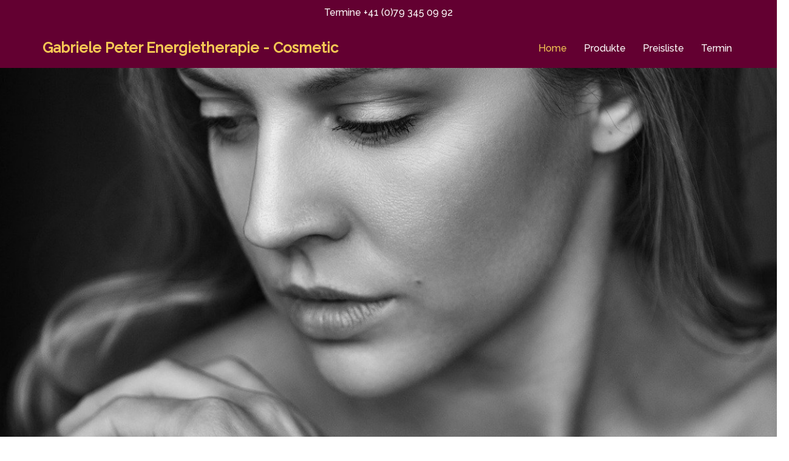

--- FILE ---
content_type: text/css; charset=utf-8
request_url: https://gabrielepeter.ch/wp-content/uploads/elementor/css/post-131.css?ver=1735227005
body_size: 2140
content:
.elementor-131 .elementor-element.elementor-element-c9012ca > .elementor-container > .elementor-column > .elementor-widget-wrap{align-content:center;align-items:center;}.elementor-131 .elementor-element.elementor-element-162589e > .elementor-widget-wrap > .elementor-widget:not(.elementor-widget__width-auto):not(.elementor-widget__width-initial):not(:last-child):not(.elementor-absolute){margin-bottom:0px;}.elementor-131 .elementor-element.elementor-element-2c237fe .elementor-repeater-item-797504a .swiper-slide-bg{background-color:#FFFFFF;background-image:url(https://gabrielepeter.ch/wp-content/uploads/2020/11/pretty-woman-2165718_1920C_PanaKutlumpasis_Pixabay.jpg);background-size:cover;}.elementor-131 .elementor-element.elementor-element-2c237fe .elementor-repeater-item-797504a .swiper-slide-contents{margin-left:auto;text-shadow:0px 0px 10px rgba(0,0,0,0.3);}.elementor-131 .elementor-element.elementor-element-2c237fe .elementor-repeater-item-797504a .swiper-slide-inner{align-items:flex-end;}.elementor-131 .elementor-element.elementor-element-2c237fe .elementor-repeater-item-fd16358 .swiper-slide-bg{background-color:#FFFFFF;background-image:url(https://gabrielepeter.ch/wp-content/uploads/2020/11/beautiful-1869801_1920_Pexels_Pixabay.jpg);background-size:cover;}.elementor-131 .elementor-element.elementor-element-2c237fe .elementor-repeater-item-fd16358 .swiper-slide-inner{align-items:flex-start;}.elementor-131 .elementor-element.elementor-element-2c237fe .elementor-repeater-item-8d56fcb .swiper-slide-bg{background-color:#FFFFFF;background-image:url(https://gabrielepeter.ch/wp-content/uploads/2020/11/man-2933991_1920B.jpg);background-size:cover;}.elementor-131 .elementor-element.elementor-element-2c237fe .elementor-repeater-item-8d56fcb .swiper-slide-contents{margin:0 auto;}.elementor-131 .elementor-element.elementor-element-2c237fe .elementor-repeater-item-8d56fcb .swiper-slide-inner{align-items:center;}.elementor-131 .elementor-element.elementor-element-2c237fe .elementor-repeater-item-e308a32 .swiper-slide-bg{background-color:#FFFFFF;background-image:url(https://gabrielepeter.ch/wp-content/uploads/2020/11/eye-4702141_1920_B-1.jpg);background-size:cover;}.elementor-131 .elementor-element.elementor-element-2c237fe .elementor-repeater-item-e308a32 .swiper-slide-contents{margin-right:auto;}.elementor-131 .elementor-element.elementor-element-2c237fe .elementor-repeater-item-e308a32 .swiper-slide-inner{align-items:center;text-align:center;}.elementor-131 .elementor-element.elementor-element-2c237fe .swiper-slide{transition-duration:calc(5000ms*1.2);height:914px;}.elementor-131 .elementor-element.elementor-element-2c237fe > .elementor-widget-container{margin:0px 0px 0px 0px;}.elementor-131 .elementor-element.elementor-element-2c237fe .swiper-slide-contents{max-width:58%;text-shadow:12px 9px 5px #000000;}.elementor-131 .elementor-element.elementor-element-2c237fe .swiper-slide-inner{padding:-5px 0px 0px 0px;text-align:left;}.elementor-131 .elementor-element.elementor-element-2c237fe .swiper-slide-inner .elementor-slide-heading:not(:last-child){margin-bottom:0px;}.elementor-131 .elementor-element.elementor-element-2c237fe .swiper-slide-inner .elementor-slide-description:not(:last-child){margin-bottom:0px;}.elementor-131 .elementor-element.elementor-element-2c237fe .elementor-slide-button{color:#020101;border-color:#020101;}.elementor-131 .elementor-element.elementor-element-2c237fe .swiper-pagination-bullet{height:7px;width:7px;}.elementor-131 .elementor-element.elementor-element-2c237fe .swiper-horizontal .swiper-pagination-progressbar{height:7px;}.elementor-131 .elementor-element.elementor-element-2c237fe .swiper-pagination-fraction{font-size:7px;}.elementor-131 .elementor-element.elementor-element-2c237fe .swiper-pagination-bullet-active{background-color:#FFFFFF;}.elementor-131 .elementor-element.elementor-element-6c86343 > .elementor-container > .elementor-column > .elementor-widget-wrap{align-content:center;align-items:center;}.elementor-131 .elementor-element.elementor-element-6c86343{transition:background 0.3s, border 0.3s, border-radius 0.3s, box-shadow 0.3s;}.elementor-131 .elementor-element.elementor-element-6c86343 > .elementor-background-overlay{transition:background 0.3s, border-radius 0.3s, opacity 0.3s;}.elementor-131 .elementor-element.elementor-element-c732c96 > .elementor-element-populated{padding:80px 20px 80px 20px;}.elementor-131 .elementor-element.elementor-element-48a5438 > .elementor-element-populated{padding:20px 20px 20px 20px;}.elementor-131 .elementor-element.elementor-element-8eb5587{text-align:center;}.elementor-131 .elementor-element.elementor-element-28f154c > .elementor-container{min-height:340px;}.elementor-131 .elementor-element.elementor-element-28f154c{z-index:99;}.elementor-131 .elementor-element.elementor-element-05f743d:not(.elementor-motion-effects-element-type-background) > .elementor-widget-wrap, .elementor-131 .elementor-element.elementor-element-05f743d > .elementor-widget-wrap > .elementor-motion-effects-container > .elementor-motion-effects-layer{background-color:#fbf7eb;}.elementor-131 .elementor-element.elementor-element-05f743d:hover > .elementor-element-populated{background-color:#ffffff;border-style:solid;border-width:3px 3px 3px 3px;border-color:#8b1e3f;}.elementor-bc-flex-widget .elementor-131 .elementor-element.elementor-element-05f743d.elementor-column .elementor-widget-wrap{align-items:center;}.elementor-131 .elementor-element.elementor-element-05f743d.elementor-column.elementor-element[data-element_type="column"] > .elementor-widget-wrap.elementor-element-populated{align-content:center;align-items:center;}.elementor-131 .elementor-element.elementor-element-05f743d > .elementor-element-populated{border-style:solid;border-width:3px 3px 3px 3px;border-color:#fbf7eb;transition:background 0.3s, border 0.3s, border-radius 0.3s, box-shadow 0.3s;margin:20px 20px 20px 20px;--e-column-margin-right:20px;--e-column-margin-left:20px;padding:20px 20px 20px 20px;}.elementor-131 .elementor-element.elementor-element-05f743d > .elementor-element-populated > .elementor-background-overlay{transition:background 0.3s, border-radius 0.3s, opacity 0.3s;}.elementor-131 .elementor-element.elementor-element-fbb3ea5{text-align:center;}.elementor-131 .elementor-element.elementor-element-fbb3ea5 .elementor-heading-title{color:#b0976d;}.elementor-131 .elementor-element.elementor-element-e778bda{text-align:center;}.elementor-131 .elementor-element.elementor-element-e778bda .elementor-heading-title{color:#8b1e3f;}.elementor-131 .elementor-element.elementor-element-0e3c5c1:not(.elementor-motion-effects-element-type-background) > .elementor-widget-wrap, .elementor-131 .elementor-element.elementor-element-0e3c5c1 > .elementor-widget-wrap > .elementor-motion-effects-container > .elementor-motion-effects-layer{background-color:#fbf7eb;}.elementor-131 .elementor-element.elementor-element-0e3c5c1:hover > .elementor-element-populated{background-color:#ffffff;border-style:solid;border-width:3px 3px 3px 3px;border-color:#8b1e3f;}.elementor-bc-flex-widget .elementor-131 .elementor-element.elementor-element-0e3c5c1.elementor-column .elementor-widget-wrap{align-items:center;}.elementor-131 .elementor-element.elementor-element-0e3c5c1.elementor-column.elementor-element[data-element_type="column"] > .elementor-widget-wrap.elementor-element-populated{align-content:center;align-items:center;}.elementor-131 .elementor-element.elementor-element-0e3c5c1 > .elementor-element-populated{border-style:solid;border-width:3px 3px 3px 3px;border-color:#fbf7eb;transition:background 0.3s, border 0.3s, border-radius 0.3s, box-shadow 0.3s;margin:20px 20px 20px 20px;--e-column-margin-right:20px;--e-column-margin-left:20px;padding:20px 20px 20px 20px;}.elementor-131 .elementor-element.elementor-element-0e3c5c1 > .elementor-element-populated > .elementor-background-overlay{transition:background 0.3s, border-radius 0.3s, opacity 0.3s;}.elementor-131 .elementor-element.elementor-element-44424b5{text-align:center;}.elementor-131 .elementor-element.elementor-element-44424b5 .elementor-heading-title{color:#b0976d;}.elementor-131 .elementor-element.elementor-element-f062a37{text-align:center;}.elementor-131 .elementor-element.elementor-element-f062a37 .elementor-heading-title{color:#8b1e3f;}.elementor-131 .elementor-element.elementor-element-1715255:not(.elementor-motion-effects-element-type-background) > .elementor-widget-wrap, .elementor-131 .elementor-element.elementor-element-1715255 > .elementor-widget-wrap > .elementor-motion-effects-container > .elementor-motion-effects-layer{background-color:#fbf7eb;}.elementor-131 .elementor-element.elementor-element-1715255:hover > .elementor-element-populated{background-color:#ffffff;border-style:solid;border-width:3px 3px 3px 3px;border-color:#8b1e3f;}.elementor-bc-flex-widget .elementor-131 .elementor-element.elementor-element-1715255.elementor-column .elementor-widget-wrap{align-items:center;}.elementor-131 .elementor-element.elementor-element-1715255.elementor-column.elementor-element[data-element_type="column"] > .elementor-widget-wrap.elementor-element-populated{align-content:center;align-items:center;}.elementor-131 .elementor-element.elementor-element-1715255 > .elementor-element-populated{border-style:solid;border-width:3px 3px 3px 3px;border-color:#fbf7eb;transition:background 0.3s, border 0.3s, border-radius 0.3s, box-shadow 0.3s;margin:20px 20px 20px 20px;--e-column-margin-right:20px;--e-column-margin-left:20px;padding:20px 20px 20px 20px;}.elementor-131 .elementor-element.elementor-element-1715255 > .elementor-element-populated > .elementor-background-overlay{transition:background 0.3s, border-radius 0.3s, opacity 0.3s;}.elementor-131 .elementor-element.elementor-element-c58ebb3{text-align:center;}.elementor-131 .elementor-element.elementor-element-c58ebb3 .elementor-heading-title{color:#b0976d;}.elementor-131 .elementor-element.elementor-element-f6584e4{text-align:center;}.elementor-131 .elementor-element.elementor-element-f6584e4 .elementor-heading-title{color:#8b1e3f;}.elementor-131 .elementor-element.elementor-element-3f6d1f1 > .elementor-container > .elementor-column > .elementor-widget-wrap{align-content:center;align-items:center;}.elementor-131 .elementor-element.elementor-element-3f6d1f1:not(.elementor-motion-effects-element-type-background), .elementor-131 .elementor-element.elementor-element-3f6d1f1 > .elementor-motion-effects-container > .elementor-motion-effects-layer{background-color:#000000;background-image:url("https://gabrielepeter.ch/wp-content/uploads/2020/11/boca-3536705_1920.jpg");background-position:center center;background-size:cover;}.elementor-131 .elementor-element.elementor-element-3f6d1f1{transition:background 0.3s, border 0.3s, border-radius 0.3s, box-shadow 0.3s;margin-top:0px;margin-bottom:-94px;padding:0px 0px 0px 0px;}.elementor-131 .elementor-element.elementor-element-3f6d1f1 > .elementor-background-overlay{transition:background 0.3s, border-radius 0.3s, opacity 0.3s;}.elementor-131 .elementor-element.elementor-element-4cf68cc5.elementor-column > .elementor-widget-wrap{justify-content:center;}.elementor-131 .elementor-element.elementor-element-4cf68cc5 > .elementor-widget-wrap > .elementor-widget:not(.elementor-widget__width-auto):not(.elementor-widget__width-initial):not(:last-child):not(.elementor-absolute){margin-bottom:0px;}.elementor-131 .elementor-element.elementor-element-4cf68cc5 > .elementor-element-populated{padding:0% 0% 0% 0%;}.elementor-131 .elementor-element.elementor-element-a85463 > .elementor-widget-container{margin:10px 10px 10px 10px;padding:0px 0px 0px 0px;}.elementor-131 .elementor-element.elementor-element-a85463{text-align:center;}.elementor-131 .elementor-element.elementor-element-a85463 .elementor-heading-title{font-size:60px;font-weight:600;line-height:0.6em;color:#630031;}.elementor-131 .elementor-element.elementor-element-a9411da:not(.elementor-motion-effects-element-type-background), .elementor-131 .elementor-element.elementor-element-a9411da > .elementor-motion-effects-container > .elementor-motion-effects-layer{background-color:#630031;}.elementor-131 .elementor-element.elementor-element-a9411da{transition:background 0.3s, border 0.3s, border-radius 0.3s, box-shadow 0.3s;padding:60px 60px 60px 60px;}.elementor-131 .elementor-element.elementor-element-a9411da > .elementor-background-overlay{transition:background 0.3s, border-radius 0.3s, opacity 0.3s;}.elementor-bc-flex-widget .elementor-131 .elementor-element.elementor-element-3d029cd.elementor-column .elementor-widget-wrap{align-items:center;}.elementor-131 .elementor-element.elementor-element-3d029cd.elementor-column.elementor-element[data-element_type="column"] > .elementor-widget-wrap.elementor-element-populated{align-content:center;align-items:center;}.elementor-131 .elementor-element.elementor-element-3d029cd > .elementor-element-populated{padding:65px 65px 65px 65px;}.elementor-131 .elementor-element.elementor-element-892c09f{text-align:left;}.elementor-131 .elementor-element.elementor-element-892c09f .elementor-heading-title{font-size:0.8em;font-weight:bold;text-transform:uppercase;letter-spacing:3px;color:#fbf7eb;}.elementor-131 .elementor-element.elementor-element-cac3576 .elementor-heading-title{color:#b0976d;}.elementor-131 .elementor-element.elementor-element-94ed744{color:#FFFFFF;}.elementor-131 .elementor-element.elementor-element-8a5679c > .elementor-container > .elementor-column > .elementor-widget-wrap{align-content:center;align-items:center;}.elementor-131 .elementor-element.elementor-element-8a5679c:not(.elementor-motion-effects-element-type-background), .elementor-131 .elementor-element.elementor-element-8a5679c > .elementor-motion-effects-container > .elementor-motion-effects-layer{background-image:url("https://gabrielepeter.ch/wp-content/uploads/2021/02/FaceColor.jpg");background-position:center center;background-size:cover;}.elementor-131 .elementor-element.elementor-element-8a5679c{transition:background 0.3s, border 0.3s, border-radius 0.3s, box-shadow 0.3s;}.elementor-131 .elementor-element.elementor-element-8a5679c > .elementor-background-overlay{transition:background 0.3s, border-radius 0.3s, opacity 0.3s;}.elementor-131 .elementor-element.elementor-element-92453ba{text-align:center;}.elementor-131 .elementor-element.elementor-element-92453ba .elementor-heading-title{font-family:var( --e-global-typography-primary-font-family ), Sans-serif;font-weight:var( --e-global-typography-primary-font-weight );color:#630031;}.elementor-131 .elementor-element.elementor-element-4b6838e:not(.elementor-motion-effects-element-type-background), .elementor-131 .elementor-element.elementor-element-4b6838e > .elementor-motion-effects-container > .elementor-motion-effects-layer{background-color:#ffffff;}.elementor-131 .elementor-element.elementor-element-4b6838e{transition:background 0.3s, border 0.3s, border-radius 0.3s, box-shadow 0.3s;}.elementor-131 .elementor-element.elementor-element-4b6838e > .elementor-background-overlay{transition:background 0.3s, border-radius 0.3s, opacity 0.3s;}.elementor-131 .elementor-element.elementor-element-93e5ac9 > .elementor-element-populated{padding:80px 20px 80px 20px;}.elementor-131 .elementor-element.elementor-element-39da340 > .elementor-element-populated{padding:20px 20px 20px 20px;}.elementor-131 .elementor-element.elementor-element-8ee1a56{text-align:center;}.elementor-131 .elementor-element.elementor-element-8ee1a56 .elementor-heading-title{font-size:0.8em;font-weight:bold;text-transform:uppercase;letter-spacing:3px;color:#8b1e3f;}.elementor-131 .elementor-element.elementor-element-ce1afca{--divider-border-style:solid;--divider-color:#000;--divider-border-width:3px;}.elementor-131 .elementor-element.elementor-element-ce1afca .elementor-divider-separator{width:40px;margin:0 auto;margin-center:0;}.elementor-131 .elementor-element.elementor-element-ce1afca .elementor-divider{text-align:center;padding-block-start:15px;padding-block-end:15px;}.elementor-131 .elementor-element.elementor-element-7e0923d{text-align:center;color:#630031;}.elementor-131 .elementor-element.elementor-element-c223b8a > .elementor-element-populated{padding:20px 20px 20px 20px;}.elementor-131 .elementor-element.elementor-element-1cd1c7b .elementor-icon-box-title{color:#B0976D;}.elementor-131 .elementor-element.elementor-element-1cd1c7b .elementor-icon-box-title, .elementor-131 .elementor-element.elementor-element-1cd1c7b .elementor-icon-box-title a{line-height:1em;}.elementor-131 .elementor-element.elementor-element-ceb68f7{text-align:center;color:#630031;}.elementor-131 .elementor-element.elementor-element-14c50ce > .elementor-element-populated{padding:20px 20px 20px 20px;}.elementor-131 .elementor-element.elementor-element-edbc9ad .elementor-icon-box-title{color:#B0976D;}.elementor-131 .elementor-element.elementor-element-be6b925{text-align:center;color:#630031;}.elementor-131 .elementor-element.elementor-element-9a45b3f > .elementor-element-populated{padding:20px 20px 20px 20px;}.elementor-131 .elementor-element.elementor-element-cac648d .elementor-icon-box-title{color:#B0976D;}.elementor-131 .elementor-element.elementor-element-a91191a{text-align:center;color:#630031;}.elementor-131 .elementor-element.elementor-element-c3f2052 > .elementor-element-populated{padding:20px 20px 20px 20px;}.elementor-131 .elementor-element.elementor-element-381ffb3 .elementor-icon-box-title{color:#B0976D;}.elementor-131 .elementor-element.elementor-element-2b752f1{text-align:center;color:#630031;}.elementor-131 .elementor-element.elementor-element-eb7c249{--spacer-size:20px;}.elementor-131 .elementor-element.elementor-element-491ea96:not(.elementor-motion-effects-element-type-background), .elementor-131 .elementor-element.elementor-element-491ea96 > .elementor-motion-effects-container > .elementor-motion-effects-layer{background-color:#630031;}.elementor-131 .elementor-element.elementor-element-491ea96{transition:background 0.3s, border 0.3s, border-radius 0.3s, box-shadow 0.3s;}.elementor-131 .elementor-element.elementor-element-491ea96 > .elementor-background-overlay{transition:background 0.3s, border-radius 0.3s, opacity 0.3s;}.elementor-131 .elementor-element.elementor-element-3ae5712 > .elementor-element-populated{padding:80px 20px 80px 20px;}.elementor-131 .elementor-element.elementor-element-aeafbdb > .elementor-container > .elementor-column > .elementor-widget-wrap{align-content:center;align-items:center;}.elementor-bc-flex-widget .elementor-131 .elementor-element.elementor-element-30ab774.elementor-column .elementor-widget-wrap{align-items:flex-start;}.elementor-131 .elementor-element.elementor-element-30ab774.elementor-column.elementor-element[data-element_type="column"] > .elementor-widget-wrap.elementor-element-populated{align-content:flex-start;align-items:flex-start;}.elementor-131 .elementor-element.elementor-element-30ab774 > .elementor-element-populated{transition:background 0.3s, border 0.3s, border-radius 0.3s, box-shadow 0.3s;padding:40px 40px 40px 40px;}.elementor-131 .elementor-element.elementor-element-30ab774 > .elementor-element-populated > .elementor-background-overlay{transition:background 0.3s, border-radius 0.3s, opacity 0.3s;}.elementor-131 .elementor-element.elementor-element-ba7643f > .elementor-element-populated{padding:20px 20px 20px 20px;}.elementor-131 .elementor-element.elementor-element-1a436f9{text-align:center;}.elementor-131 .elementor-element.elementor-element-1a436f9 .elementor-heading-title{color:#b0976d;}.elementor-131 .elementor-element.elementor-element-db0ff30{text-align:center;}.elementor-131 .elementor-element.elementor-element-db0ff30 .elementor-heading-title{color:#0000007D;}.elementor-131 .elementor-element.elementor-element-40dba1e > .elementor-element-populated{padding:20px 20px 20px 20px;}@media(min-width:768px){.elementor-131 .elementor-element.elementor-element-30ab774{width:36.545%;}.elementor-131 .elementor-element.elementor-element-ba7643f{width:30.163%;}}@media(max-width:1024px) and (min-width:768px){.elementor-131 .elementor-element.elementor-element-05f743d{width:33.3%;}.elementor-131 .elementor-element.elementor-element-0e3c5c1{width:33.3%;}.elementor-131 .elementor-element.elementor-element-1715255{width:33.3%;}.elementor-131 .elementor-element.elementor-element-c223b8a{width:50%;}.elementor-131 .elementor-element.elementor-element-14c50ce{width:50%;}.elementor-131 .elementor-element.elementor-element-9a45b3f{width:50%;}.elementor-131 .elementor-element.elementor-element-c3f2052{width:50%;}.elementor-131 .elementor-element.elementor-element-30ab774{width:100%;}.elementor-131 .elementor-element.elementor-element-ba7643f{width:50%;}.elementor-131 .elementor-element.elementor-element-40dba1e{width:50%;}}@media(min-width:1025px){.elementor-131 .elementor-element.elementor-element-3f6d1f1:not(.elementor-motion-effects-element-type-background), .elementor-131 .elementor-element.elementor-element-3f6d1f1 > .elementor-motion-effects-container > .elementor-motion-effects-layer{background-attachment:fixed;}.elementor-131 .elementor-element.elementor-element-8a5679c:not(.elementor-motion-effects-element-type-background), .elementor-131 .elementor-element.elementor-element-8a5679c > .elementor-motion-effects-container > .elementor-motion-effects-layer{background-attachment:fixed;}}@media(max-width:1024px){.elementor-131 .elementor-element.elementor-element-c732c96 > .elementor-element-populated{padding:40px 20px 40px 20px;}.elementor-131 .elementor-element.elementor-element-48a5438 > .elementor-element-populated{padding:20px 20px 20px 20px;}.elementor-131 .elementor-element.elementor-element-05f743d > .elementor-element-populated{padding:20px 20px 20px 20px;}.elementor-131 .elementor-element.elementor-element-0e3c5c1 > .elementor-element-populated{padding:20px 20px 20px 20px;}.elementor-131 .elementor-element.elementor-element-1715255 > .elementor-element-populated{padding:20px 20px 20px 20px;}.elementor-131 .elementor-element.elementor-element-3f6d1f1{padding:0px 25px 0px 25px;}.elementor-131 .elementor-element.elementor-element-a85463 .elementor-heading-title{font-size:45px;line-height:1.2em;}.elementor-131 .elementor-element.elementor-element-93e5ac9 > .elementor-element-populated{padding:40px 20px 40px 20px;}.elementor-131 .elementor-element.elementor-element-39da340 > .elementor-element-populated{padding:20px 20px 20px 20px;}.elementor-131 .elementor-element.elementor-element-c223b8a > .elementor-element-populated{padding:20px 20px 20px 20px;}.elementor-131 .elementor-element.elementor-element-14c50ce > .elementor-element-populated{padding:20px 20px 20px 20px;}.elementor-131 .elementor-element.elementor-element-9a45b3f > .elementor-element-populated{padding:20px 20px 20px 20px;}.elementor-131 .elementor-element.elementor-element-c3f2052 > .elementor-element-populated{padding:20px 20px 20px 20px;}.elementor-131 .elementor-element.elementor-element-3ae5712 > .elementor-element-populated{padding:40px 20px 40px 20px;}.elementor-131 .elementor-element.elementor-element-30ab774 > .elementor-element-populated{padding:20px 20px 20px 20px;}.elementor-131 .elementor-element.elementor-element-ba7643f > .elementor-element-populated{padding:20px 20px 20px 20px;}.elementor-131 .elementor-element.elementor-element-40dba1e > .elementor-element-populated{padding:20px 20px 20px 20px;}}@media(max-width:767px){.elementor-131 .elementor-element.elementor-element-2c237fe .swiper-slide{height:208px;}.elementor-131 .elementor-element.elementor-element-2c237fe .swiper-slide-contents{max-width:31%;}.elementor-131 .elementor-element.elementor-element-c732c96 > .elementor-element-populated{padding:40px 0px 40px 0px;}.elementor-131 .elementor-element.elementor-element-48a5438 > .elementor-element-populated{padding:20px 20px 20px 20px;}.elementor-131 .elementor-element.elementor-element-3f6d1f1{padding:05px 25px 0px 25px;}.elementor-131 .elementor-element.elementor-element-4cf68cc5 > .elementor-element-populated{padding:100px 0px 150px 0px;}.elementor-131 .elementor-element.elementor-element-a85463 > .elementor-widget-container{margin:16px 16px 16px 16px;padding:0px 0px 133px 0px;}.elementor-131 .elementor-element.elementor-element-a85463{text-align:center;}.elementor-131 .elementor-element.elementor-element-a85463 .elementor-heading-title{font-size:17px;line-height:0.9em;}.elementor-131 .elementor-element.elementor-element-c8ded3c{text-align:center;}.elementor-131 .elementor-element.elementor-element-c8ded3c img{max-width:100%;height:246px;}.elementor-131 .elementor-element.elementor-element-cac3576{text-align:center;}.elementor-131 .elementor-element.elementor-element-93e5ac9 > .elementor-element-populated{padding:40px 0px 40px 0px;}.elementor-131 .elementor-element.elementor-element-39da340 > .elementor-element-populated{padding:20px 20px 20px 20px;}.elementor-131 .elementor-element.elementor-element-8ee1a56{text-align:center;}.elementor-131 .elementor-element.elementor-element-3ae5712 > .elementor-element-populated{padding:40px 0px 40px 0px;}.elementor-131 .elementor-element.elementor-element-30ab774 > .elementor-element-populated{padding:20px 20px 20px 20px;}}

--- FILE ---
content_type: text/javascript; charset=utf-8
request_url: https://gabrielepeter.ch/wp-content/plugins/neve-pro-addon/includes/modules/elementor_booster/assets/js/advanced-animations/advanced-animations.js?ver=3.2.4
body_size: 985
content:
/* global elementorModules */
/* global elementorFrontend */

( function ( $, w ) {
	var $window = $( w );

	function debounce( func, wait, immediate ) {
		var timeout;
		return function () {
			var context = this,
				args = arguments;
			var later = function () {
				timeout = null;
				if ( ! immediate ) {
					func.apply( context, args );
				}
			};
			var callNow = immediate && ! timeout;
			clearTimeout( timeout );
			timeout = setTimeout( later, wait );
			if ( callNow ) {
				func.apply( context, args );
			}
		};
	}

	$window.on( 'elementor/frontend/init', function () {
		var ExtensionHandler = elementorModules.frontend.handlers.Base.extend( {
			onInit: function () {
				elementorModules.frontend.handlers.Base.prototype.onInit.apply(
					this,
					arguments
				);
				this.widgetContainer = this.$element.find(
					'.elementor-widget-container'
				)[ 0 ];
				this.initFloatingEffects();
			},

			getDefaultSettings: function () {
				return {
					targets: this.widgetContainer,
					loop: true,
					direction: 'alternate',
					easing: 'easeInOutSine',
				};
			},

			onElementChange: function ( changedProp ) {
				if ( changedProp.indexOf( 'neb_floating' ) !== -1 ) {
					this.runOnElementChange();
				}
			},

			getConfig: function ( key ) {
				return this.getElementSettings( 'neb_floating_fx_' + key );
			},

			initFloatingEffects: function () {
				var config = this.getDefaultSettings();

				var isDisabledOnReduced = this.getElementSettings(
					'neb_transform_reduced_motion_switch'
				);
				if (
					window.matchMedia( '(prefers-reduced-motion)' ).matches &&
					isDisabledOnReduced
				) {
					return false;
				}

				if ( this.getConfig( 'translate_toggle' ) ) {
					if (
						this.getConfig( 'translate_x.size' ) ||
						this.getConfig( 'translate_x.sizes.to' )
					) {
						config.translateX = {
							value: [
								this.getConfig( 'translate_x.sizes.from' ) || 0,
								this.getConfig( 'translate_x.size' ) ||
									this.getConfig( 'translate_x.sizes.to' ),
							],
							duration: this.getConfig(
								'translate_duration.size'
							),
							delay:
								this.getConfig( 'translate_delay.size' ) || 0,
						};
					}
					if (
						this.getConfig( 'translate_y.size' ) ||
						this.getConfig( 'translate_y.sizes.to' )
					) {
						config.translateY = {
							value: [
								this.getConfig( 'translate_y.sizes.from' ) || 0,
								this.getConfig( 'translate_y.size' ) ||
									this.getConfig( 'translate_y.sizes.to' ),
							],
							duration: this.getConfig(
								'translate_duration.size'
							),
							delay:
								this.getConfig( 'translate_delay.size' ) || 0,
						};
					}
				}

				if ( this.getConfig( 'rotate_toggle' ) ) {
					if (
						this.getConfig( 'rotate_x.size' ) ||
						this.getConfig( 'rotate_x.sizes.to' )
					) {
						config.rotateX = {
							value: [
								this.getConfig( 'rotate_x.sizes.from' ) || 0,
								this.getConfig( 'rotate_x.size' ) ||
									this.getConfig( 'rotate_x.sizes.to' ),
							],
							duration: this.getConfig( 'rotate_duration.size' ),
							delay: this.getConfig( 'rotate_delay.size' ) || 0,
						};
					}
					if (
						this.getConfig( 'rotate_y.size' ) ||
						this.getConfig( 'rotate_y.sizes.to' )
					) {
						config.rotateY = {
							value: [
								this.getConfig( 'rotate_y.sizes.from' ) || 0,
								this.getConfig( 'rotate_y.size' ) ||
									this.getConfig( 'rotate_y.sizes.to' ),
							],
							duration: this.getConfig( 'rotate_duration.size' ),
							delay: this.getConfig( 'rotate_delay.size' ) || 0,
						};
					}
					if (
						this.getConfig( 'rotate_z.size' ) ||
						this.getConfig( 'rotate_z.sizes.to' )
					) {
						config.rotateZ = {
							value: [
								this.getConfig( 'rotate_z.sizes.from' ) || 0,
								this.getConfig( 'rotate_z.size' ) ||
									this.getConfig( 'rotate_z.sizes.to' ),
							],
							duration: this.getConfig( 'rotate_duration.size' ),
							delay: this.getConfig( 'rotate_delay.size' ) || 0,
						};
					}
				}

				if ( this.getConfig( 'scale_toggle' ) ) {
					if (
						this.getConfig( 'scale_x.size' ) ||
						this.getConfig( 'scale_x.sizes.to' )
					) {
						config.scaleX = {
							value: [
								this.getConfig( 'scale_x.sizes.from' ) || 0,
								this.getConfig( 'scale_x.size' ) ||
									this.getConfig( 'scale_x.sizes.to' ),
							],
							duration: this.getConfig( 'scale_duration.size' ),
							delay: this.getConfig( 'scale_delay.size' ) || 0,
						};
					}
					if (
						this.getConfig( 'scale_y.size' ) ||
						this.getConfig( 'scale_y.sizes.to' )
					) {
						config.scaleY = {
							value: [
								this.getConfig( 'scale_y.sizes.from' ) || 0,
								this.getConfig( 'scale_y.size' ) ||
									this.getConfig( 'scale_y.sizes.to' ),
							],
							duration: this.getConfig( 'scale_duration.size' ),
							delay: this.getConfig( 'scale_delay.size' ) || 0,
						};
					}
				}

				if (
					this.getConfig( 'translate_toggle' ) ||
					this.getConfig( 'rotate_toggle' ) ||
					this.getConfig( 'scale_toggle' )
				) {
					this.widgetContainer.style.setProperty(
						'will-change',
						'transform'
					);
					this.animation = anime( config );
				}
			},

			runOnElementChange: debounce( function () {
				this.animation && this.animation.restart();
				this.initFloatingEffects();
			}, 200 ),
		} );

		elementorFrontend.hooks.addAction(
			'frontend/element_ready/widget',
			function ( $scope ) {
				elementorFrontend.elementsHandler.addHandler(
					ExtensionHandler,
					{
						$element: $scope,
					}
				);
			}
		);
	} );
} )( jQuery, window );


--- FILE ---
content_type: text/javascript; charset=utf-8
request_url: https://gabrielepeter.ch/wp-content/plugins/neve-pro-addon/includes/modules/elementor_booster/assets/js/advanced-animations/anime.min.js?ver=3.2.4
body_size: 8417
content:
/*
 * anime.js v3.1.0
 * (c) 2019 Julian Garnier
 * Released under the MIT license
 * animejs.com
 */

! ( function ( n, e ) {
	'object' == typeof exports && 'undefined' != typeof module
		? ( module.exports = e() )
		: 'function' == typeof define && define.amd
		? define( e )
		: ( n.anime = e() );
} )( this, function () {
	'use strict';
	var n = {
			update: null,
			begin: null,
			loopBegin: null,
			changeBegin: null,
			change: null,
			changeComplete: null,
			loopComplete: null,
			complete: null,
			loop: 1,
			direction: 'normal',
			autoplay: ! 0,
			timelineOffset: 0,
		},
		e = {
			duration: 1e3,
			delay: 0,
			endDelay: 0,
			easing: 'easeOutElastic(1, .5)',
			round: 0,
		},
		r = [
			'translateX',
			'translateY',
			'translateZ',
			'rotate',
			'rotateX',
			'rotateY',
			'rotateZ',
			'scale',
			'scaleX',
			'scaleY',
			'scaleZ',
			'skew',
			'skewX',
			'skewY',
			'perspective',
		],
		t = { CSS: {}, springs: {} };
	function a( n, e, r ) {
		return Math.min( Math.max( n, e ), r );
	}
	function o( n, e ) {
		return n.indexOf( e ) > -1;
	}
	function u( n, e ) {
		return n.apply( null, e );
	}
	var i = {
		arr: function ( n ) {
			return Array.isArray( n );
		},
		obj: function ( n ) {
			return o( Object.prototype.toString.call( n ), 'Object' );
		},
		pth: function ( n ) {
			return i.obj( n ) && n.hasOwnProperty( 'totalLength' );
		},
		svg: function ( n ) {
			return n instanceof SVGElement;
		},
		inp: function ( n ) {
			return n instanceof HTMLInputElement;
		},
		dom: function ( n ) {
			return n.nodeType || i.svg( n );
		},
		str: function ( n ) {
			return 'string' == typeof n;
		},
		fnc: function ( n ) {
			return 'function' == typeof n;
		},
		und: function ( n ) {
			return void 0 === n;
		},
		hex: function ( n ) {
			return /(^#[0-9A-F]{6}$)|(^#[0-9A-F]{3}$)/i.test( n );
		},
		rgb: function ( n ) {
			return /^rgb/.test( n );
		},
		hsl: function ( n ) {
			return /^hsl/.test( n );
		},
		col: function ( n ) {
			return i.hex( n ) || i.rgb( n ) || i.hsl( n );
		},
		key: function ( r ) {
			return (
				! n.hasOwnProperty( r ) &&
				! e.hasOwnProperty( r ) &&
				'targets' !== r &&
				'keyframes' !== r
			);
		},
	};
	function c( n ) {
		var e = /\(([^)]+)\)/.exec( n );
		return e
			? e[ 1 ].split( ',' ).map( function ( n ) {
					return parseFloat( n );
			  } )
			: [];
	}
	function s( n, e ) {
		var r = c( n ),
			o = a( i.und( r[ 0 ] ) ? 1 : r[ 0 ], 0.1, 100 ),
			u = a( i.und( r[ 1 ] ) ? 100 : r[ 1 ], 0.1, 100 ),
			s = a( i.und( r[ 2 ] ) ? 10 : r[ 2 ], 0.1, 100 ),
			f = a( i.und( r[ 3 ] ) ? 0 : r[ 3 ], 0.1, 100 ),
			l = Math.sqrt( u / o ),
			d = s / ( 2 * Math.sqrt( u * o ) ),
			p = d < 1 ? l * Math.sqrt( 1 - d * d ) : 0,
			h = 1,
			v = d < 1 ? ( d * l - f ) / p : -f + l;
		function g( n ) {
			var r = e ? ( e * n ) / 1e3 : n;
			return (
				( r =
					d < 1
						? Math.exp( -r * d * l ) *
						  ( h * Math.cos( p * r ) + v * Math.sin( p * r ) )
						: ( h + v * r ) * Math.exp( -r * l ) ),
				0 === n || 1 === n ? n : 1 - r
			);
		}
		return e
			? g
			: function () {
					var e = t.springs[ n ];
					if ( e ) return e;
					for ( var r = 0, a = 0; ;  )
						if ( 1 === g( ( r += 1 / 6 ) ) ) {
							if ( ++a >= 16 ) break;
						} else a = 0;
					var o = r * ( 1 / 6 ) * 1e3;
					return ( t.springs[ n ] = o ), o;
			  };
	}
	function f( n ) {
		return (
			void 0 === n && ( n = 10 ),
			function ( e ) {
				return Math.round( e * n ) * ( 1 / n );
			}
		);
	}
	var l,
		d,
		p = ( function () {
			var n = 11,
				e = 1 / ( n - 1 );
			function r( n, e ) {
				return 1 - 3 * e + 3 * n;
			}
			function t( n, e ) {
				return 3 * e - 6 * n;
			}
			function a( n ) {
				return 3 * n;
			}
			function o( n, e, o ) {
				return ( ( r( e, o ) * n + t( e, o ) ) * n + a( e ) ) * n;
			}
			function u( n, e, o ) {
				return 3 * r( e, o ) * n * n + 2 * t( e, o ) * n + a( e );
			}
			return function ( r, t, a, i ) {
				if ( 0 <= r && r <= 1 && 0 <= a && a <= 1 ) {
					var c = new Float32Array( n );
					if ( r !== t || a !== i )
						for ( var s = 0; s < n; ++s ) c[ s ] = o( s * e, r, a );
					return function ( n ) {
						return r === t && a === i
							? n
							: 0 === n || 1 === n
							? n
							: o( f( n ), t, i );
					};
				}
				function f( t ) {
					for (
						var i = 0, s = 1, f = n - 1;
						s !== f && c[ s ] <= t;
						++s
					)
						i += e;
					var l =
							i +
							( ( t - c[ --s ] ) / ( c[ s + 1 ] - c[ s ] ) ) * e,
						d = u( l, r, a );
					return d >= 0.001
						? ( function ( n, e, r, t ) {
								for ( var a = 0; a < 4; ++a ) {
									var i = u( e, r, t );
									if ( 0 === i ) return e;
									e -= ( o( e, r, t ) - n ) / i;
								}
								return e;
						  } )( t, l, r, a )
						: 0 === d
						? l
						: ( function ( n, e, r, t, a ) {
								for (
									var u, i, c = 0;
									( u =
										o( ( i = e + ( r - e ) / 2 ), t, a ) -
										n ) > 0
										? ( r = i )
										: ( e = i ),
										Math.abs( u ) > 1e-7 && ++c < 10;

								);
								return i;
						  } )( t, i, i + e, r, a );
				}
			};
		} )(),
		h =
			( ( l = {
				linear: function () {
					return function ( n ) {
						return n;
					};
				},
			} ),
			( d = {
				Sine: function () {
					return function ( n ) {
						return 1 - Math.cos( ( n * Math.PI ) / 2 );
					};
				},
				Circ: function () {
					return function ( n ) {
						return 1 - Math.sqrt( 1 - n * n );
					};
				},
				Back: function () {
					return function ( n ) {
						return n * n * ( 3 * n - 2 );
					};
				},
				Bounce: function () {
					return function ( n ) {
						for (
							var e, r = 4;
							n < ( ( e = Math.pow( 2, --r ) ) - 1 ) / 11;

						);
						return (
							1 / Math.pow( 4, 3 - r ) -
							7.5625 * Math.pow( ( 3 * e - 2 ) / 22 - n, 2 )
						);
					};
				},
				Elastic: function ( n, e ) {
					void 0 === n && ( n = 1 ), void 0 === e && ( e = 0.5 );
					var r = a( n, 1, 10 ),
						t = a( e, 0.1, 2 );
					return function ( n ) {
						return 0 === n || 1 === n
							? n
							: -r *
									Math.pow( 2, 10 * ( n - 1 ) ) *
									Math.sin(
										( ( n -
											1 -
											( t / ( 2 * Math.PI ) ) *
												Math.asin( 1 / r ) ) *
											( 2 * Math.PI ) ) /
											t
									);
					};
				},
			} ),
			[ 'Quad', 'Cubic', 'Quart', 'Quint', 'Expo' ].forEach( function (
				n,
				e
			) {
				d[ n ] = function () {
					return function ( n ) {
						return Math.pow( n, e + 2 );
					};
				};
			} ),
			Object.keys( d ).forEach( function ( n ) {
				var e = d[ n ];
				( l[ 'easeIn' + n ] = e ),
					( l[ 'easeOut' + n ] = function ( n, r ) {
						return function ( t ) {
							return 1 - e( n, r )( 1 - t );
						};
					} ),
					( l[ 'easeInOut' + n ] = function ( n, r ) {
						return function ( t ) {
							return t < 0.5
								? e( n, r )( 2 * t ) / 2
								: 1 - e( n, r )( -2 * t + 2 ) / 2;
						};
					} );
			} ),
			l );
	function v( n, e ) {
		if ( i.fnc( n ) ) return n;
		var r = n.split( '(' )[ 0 ],
			t = h[ r ],
			a = c( n );
		switch ( r ) {
			case 'spring':
				return s( n, e );
			case 'cubicBezier':
				return u( p, a );
			case 'steps':
				return u( f, a );
			default:
				return u( t, a );
		}
	}
	function g( n ) {
		try {
			return document.querySelectorAll( n );
		} catch ( n ) {
			return;
		}
	}
	function m( n, e ) {
		for (
			var r = n.length,
				t = arguments.length >= 2 ? arguments[ 1 ] : void 0,
				a = [],
				o = 0;
			o < r;
			o++
		)
			if ( o in n ) {
				var u = n[ o ];
				e.call( t, u, o, n ) && a.push( u );
			}
		return a;
	}
	function y( n ) {
		return n.reduce( function ( n, e ) {
			return n.concat( i.arr( e ) ? y( e ) : e );
		}, [] );
	}
	function b( n ) {
		return i.arr( n )
			? n
			: ( i.str( n ) && ( n = g( n ) || n ),
			  n instanceof NodeList || n instanceof HTMLCollection
					? [].slice.call( n )
					: [ n ] );
	}
	function M( n, e ) {
		return n.some( function ( n ) {
			return n === e;
		} );
	}
	function x( n ) {
		var e = {};
		for ( var r in n ) e[ r ] = n[ r ];
		return e;
	}
	function w( n, e ) {
		var r = x( n );
		for ( var t in n ) r[ t ] = e.hasOwnProperty( t ) ? e[ t ] : n[ t ];
		return r;
	}
	function k( n, e ) {
		var r = x( n );
		for ( var t in e ) r[ t ] = i.und( n[ t ] ) ? e[ t ] : n[ t ];
		return r;
	}
	function O( n ) {
		return i.rgb( n )
			? ( r = /rgb\((\d+,\s*[\d]+,\s*[\d]+)\)/g.exec( ( e = n ) ) )
				? 'rgba(' + r[ 1 ] + ',1)'
				: e
			: i.hex( n )
			? ( ( t = n.replace(
					/^#?([a-f\d])([a-f\d])([a-f\d])$/i,
					function ( n, e, r, t ) {
						return e + e + r + r + t + t;
					}
			  ) ),
			  ( a = /^#?([a-f\d]{2})([a-f\d]{2})([a-f\d]{2})$/i.exec( t ) ),
			  'rgba(' +
					parseInt( a[ 1 ], 16 ) +
					',' +
					parseInt( a[ 2 ], 16 ) +
					',' +
					parseInt( a[ 3 ], 16 ) +
					',1)' )
			: i.hsl( n )
			? ( function ( n ) {
					var e,
						r,
						t,
						a =
							/hsl\((\d+),\s*([\d.]+)%,\s*([\d.]+)%\)/g.exec(
								n
							) ||
							/hsla\((\d+),\s*([\d.]+)%,\s*([\d.]+)%,\s*([\d.]+)\)/g.exec(
								n
							),
						o = parseInt( a[ 1 ], 10 ) / 360,
						u = parseInt( a[ 2 ], 10 ) / 100,
						i = parseInt( a[ 3 ], 10 ) / 100,
						c = a[ 4 ] || 1;
					function s( n, e, r ) {
						return (
							r < 0 && ( r += 1 ),
							r > 1 && ( r -= 1 ),
							r < 1 / 6
								? n + 6 * ( e - n ) * r
								: r < 0.5
								? e
								: r < 2 / 3
								? n + ( e - n ) * ( 2 / 3 - r ) * 6
								: n
						);
					}
					if ( 0 == u ) e = r = t = i;
					else {
						var f = i < 0.5 ? i * ( 1 + u ) : i + u - i * u,
							l = 2 * i - f;
						( e = s( l, f, o + 1 / 3 ) ),
							( r = s( l, f, o ) ),
							( t = s( l, f, o - 1 / 3 ) );
					}
					return (
						'rgba(' +
						255 * e +
						',' +
						255 * r +
						',' +
						255 * t +
						',' +
						c +
						')'
					);
			  } )( n )
			: void 0;
		var e, r, t, a;
	}
	function C( n ) {
		var e = /[+-]?\d*\.?\d+(?:\.\d+)?(?:[eE][+-]?\d+)?(%|px|pt|em|rem|in|cm|mm|ex|ch|pc|vw|vh|vmin|vmax|deg|rad|turn)?$/.exec(
			n
		);
		if ( e ) return e[ 1 ];
	}
	function B( n, e ) {
		return i.fnc( n ) ? n( e.target, e.id, e.total ) : n;
	}
	function P( n, e ) {
		return n.getAttribute( e );
	}
	function I( n, e, r ) {
		if ( M( [ r, 'deg', 'rad', 'turn' ], C( e ) ) ) return e;
		var a = t.CSS[ e + r ];
		if ( ! i.und( a ) ) return a;
		var o = document.createElement( n.tagName ),
			u =
				n.parentNode && n.parentNode !== document
					? n.parentNode
					: document.body;
		u.appendChild( o ),
			( o.style.position = 'absolute' ),
			( o.style.width = 100 + r );
		var c = 100 / o.offsetWidth;
		u.removeChild( o );
		var s = c * parseFloat( e );
		return ( t.CSS[ e + r ] = s ), s;
	}
	function T( n, e, r ) {
		if ( e in n.style ) {
			var t = e.replace( /([a-z])([A-Z])/g, '$1-$2' ).toLowerCase(),
				a =
					n.style[ e ] ||
					getComputedStyle( n ).getPropertyValue( t ) ||
					'0';
			return r ? I( n, a, r ) : a;
		}
	}
	function D( n, e ) {
		return i.dom( n ) &&
			! i.inp( n ) &&
			( P( n, e ) || ( i.svg( n ) && n[ e ] ) )
			? 'attribute'
			: i.dom( n ) && M( r, e )
			? 'transform'
			: i.dom( n ) && 'transform' !== e && T( n, e )
			? 'css'
			: null != n[ e ]
			? 'object'
			: void 0;
	}
	function E( n ) {
		if ( i.dom( n ) ) {
			for (
				var e,
					r = n.style.transform || '',
					t = /(\w+)\(([^)]*)\)/g,
					a = new Map();
				( e = t.exec( r ) );

			)
				a.set( e[ 1 ], e[ 2 ] );
			return a;
		}
	}
	function F( n, e, r, t ) {
		var a,
			u = o( e, 'scale' )
				? 1
				: 0 +
				  ( o( ( a = e ), 'translate' ) || 'perspective' === a
						? 'px'
						: o( a, 'rotate' ) || o( a, 'skew' )
						? 'deg'
						: void 0 ),
			i = E( n ).get( e ) || u;
		return (
			r && ( r.transforms.list.set( e, i ), ( r.transforms.last = e ) ),
			t ? I( n, i, t ) : i
		);
	}
	function N( n, e, r, t ) {
		switch ( D( n, e ) ) {
			case 'transform':
				return F( n, e, t, r );
			case 'css':
				return T( n, e, r );
			case 'attribute':
				return P( n, e );
			default:
				return n[ e ] || 0;
		}
	}
	function A( n, e ) {
		var r = /^(\*=|\+=|-=)/.exec( n );
		if ( ! r ) return n;
		var t = C( n ) || 0,
			a = parseFloat( e ),
			o = parseFloat( n.replace( r[ 0 ], '' ) );
		switch ( r[ 0 ][ 0 ] ) {
			case '+':
				return a + o + t;
			case '-':
				return a - o + t;
			case '*':
				return a * o + t;
		}
	}
	function L( n, e ) {
		if ( i.col( n ) ) return O( n );
		if ( /\s/g.test( n ) ) return n;
		var r = C( n ),
			t = r ? n.substr( 0, n.length - r.length ) : n;
		return e ? t + e : t;
	}
	function j( n, e ) {
		return Math.sqrt( Math.pow( e.x - n.x, 2 ) + Math.pow( e.y - n.y, 2 ) );
	}
	function S( n ) {
		for ( var e, r = n.points, t = 0, a = 0; a < r.numberOfItems; a++ ) {
			var o = r.getItem( a );
			a > 0 && ( t += j( e, o ) ), ( e = o );
		}
		return t;
	}
	function q( n ) {
		if ( n.getTotalLength ) return n.getTotalLength();
		switch ( n.tagName.toLowerCase() ) {
			case 'circle':
				return ( o = n ), 2 * Math.PI * P( o, 'r' );
			case 'rect':
				return 2 * P( ( a = n ), 'width' ) + 2 * P( a, 'height' );
			case 'line':
				return j(
					{ x: P( ( t = n ), 'x1' ), y: P( t, 'y1' ) },
					{ x: P( t, 'x2' ), y: P( t, 'y2' ) }
				);
			case 'polyline':
				return S( n );
			case 'polygon':
				return (
					( r = ( e = n ).points ),
					S( e ) +
						j( r.getItem( r.numberOfItems - 1 ), r.getItem( 0 ) )
				);
		}
		var e, r, t, a, o;
	}
	function $( n, e ) {
		var r = e || {},
			t =
				r.el ||
				( function ( n ) {
					for (
						var e = n.parentNode;
						i.svg( e ) && i.svg( e.parentNode );

					)
						e = e.parentNode;
					return e;
				} )( n ),
			a = t.getBoundingClientRect(),
			o = P( t, 'viewBox' ),
			u = a.width,
			c = a.height,
			s = r.viewBox || ( o ? o.split( ' ' ) : [ 0, 0, u, c ] );
		return {
			el: t,
			viewBox: s,
			x: s[ 0 ] / 1,
			y: s[ 1 ] / 1,
			w: u / s[ 2 ],
			h: c / s[ 3 ],
		};
	}
	function X( n, e ) {
		function r( r ) {
			void 0 === r && ( r = 0 );
			var t = e + r >= 1 ? e + r : 0;
			return n.el.getPointAtLength( t );
		}
		var t = $( n.el, n.svg ),
			a = r(),
			o = r( -1 ),
			u = r( 1 );
		switch ( n.property ) {
			case 'x':
				return ( a.x - t.x ) * t.w;
			case 'y':
				return ( a.y - t.y ) * t.h;
			case 'angle':
				return ( 180 * Math.atan2( u.y - o.y, u.x - o.x ) ) / Math.PI;
		}
	}
	function Y( n, e ) {
		var r = /[+-]?\d*\.?\d+(?:\.\d+)?(?:[eE][+-]?\d+)?/g,
			t = L( i.pth( n ) ? n.totalLength : n, e ) + '';
		return {
			original: t,
			numbers: t.match( r ) ? t.match( r ).map( Number ) : [ 0 ],
			strings: i.str( n ) || e ? t.split( r ) : [],
		};
	}
	function Z( n ) {
		return m(
			n ? y( i.arr( n ) ? n.map( b ) : b( n ) ) : [],
			function ( n, e, r ) {
				return r.indexOf( n ) === e;
			}
		);
	}
	function Q( n ) {
		var e = Z( n );
		return e.map( function ( n, r ) {
			return {
				target: n,
				id: r,
				total: e.length,
				transforms: { list: E( n ) },
			};
		} );
	}
	function V( n, e ) {
		var r = x( e );
		if (
			( /^spring/.test( r.easing ) && ( r.duration = s( r.easing ) ),
			i.arr( n ) )
		) {
			var t = n.length;
			2 === t && ! i.obj( n[ 0 ] )
				? ( n = { value: n } )
				: i.fnc( e.duration ) || ( r.duration = e.duration / t );
		}
		var a = i.arr( n ) ? n : [ n ];
		return a
			.map( function ( n, r ) {
				var t = i.obj( n ) && ! i.pth( n ) ? n : { value: n };
				return (
					i.und( t.delay ) && ( t.delay = r ? 0 : e.delay ),
					i.und( t.endDelay ) &&
						( t.endDelay = r === a.length - 1 ? e.endDelay : 0 ),
					t
				);
			} )
			.map( function ( n ) {
				return k( n, r );
			} );
	}
	function z( n, e ) {
		var r = [],
			t = e.keyframes;
		for ( var a in ( t &&
			( e = k(
				( function ( n ) {
					for (
						var e = m(
								y(
									n.map( function ( n ) {
										return Object.keys( n );
									} )
								),
								function ( n ) {
									return i.key( n );
								}
							).reduce( function ( n, e ) {
								return n.indexOf( e ) < 0 && n.push( e ), n;
							}, [] ),
							r = {},
							t = function ( t ) {
								var a = e[ t ];
								r[ a ] = n.map( function ( n ) {
									var e = {};
									for ( var r in n )
										i.key( r )
											? r == a && ( e.value = n[ r ] )
											: ( e[ r ] = n[ r ] );
									return e;
								} );
							},
							a = 0;
						a < e.length;
						a++
					)
						t( a );
					return r;
				} )( t ),
				e
			) ),
		e ) )
			i.key( a ) && r.push( { name: a, tweens: V( e[ a ], n ) } );
		return r;
	}
	function H( n, e ) {
		var r;
		return n.tweens.map( function ( t ) {
			var a = ( function ( n, e ) {
					var r = {};
					for ( var t in n ) {
						var a = B( n[ t ], e );
						i.arr( a ) &&
							1 ===
								( a = a.map( function ( n ) {
									return B( n, e );
								} ) ).length &&
							( a = a[ 0 ] ),
							( r[ t ] = a );
					}
					return (
						( r.duration = parseFloat( r.duration ) ),
						( r.delay = parseFloat( r.delay ) ),
						r
					);
				} )( t, e ),
				o = a.value,
				u = i.arr( o ) ? o[ 1 ] : o,
				c = C( u ),
				s = N( e.target, n.name, c, e ),
				f = r ? r.to.original : s,
				l = i.arr( o ) ? o[ 0 ] : f,
				d = C( l ) || C( s ),
				p = c || d;
			return (
				i.und( u ) && ( u = f ),
				( a.from = Y( l, p ) ),
				( a.to = Y( A( u, l ), p ) ),
				( a.start = r ? r.end : 0 ),
				( a.end = a.start + a.delay + a.duration + a.endDelay ),
				( a.easing = v( a.easing, a.duration ) ),
				( a.isPath = i.pth( o ) ),
				( a.isColor = i.col( a.from.original ) ),
				a.isColor && ( a.round = 1 ),
				( r = a ),
				a
			);
		} );
	}
	var G = {
		css: function ( n, e, r ) {
			return ( n.style[ e ] = r );
		},
		attribute: function ( n, e, r ) {
			return n.setAttribute( e, r );
		},
		object: function ( n, e, r ) {
			return ( n[ e ] = r );
		},
		transform: function ( n, e, r, t, a ) {
			if ( ( t.list.set( e, r ), e === t.last || a ) ) {
				var o = '';
				t.list.forEach( function ( n, e ) {
					o += e + '(' + n + ') ';
				} ),
					( n.style.transform = o );
			}
		},
	};
	function R( n, e ) {
		Q( n ).forEach( function ( n ) {
			for ( var r in e ) {
				var t = B( e[ r ], n ),
					a = n.target,
					o = C( t ),
					u = N( a, r, o, n ),
					i = A( L( t, o || C( u ) ), u ),
					c = D( a, r );
				G[ c ]( a, r, i, n.transforms, ! 0 );
			}
		} );
	}
	function W( n, e ) {
		return m(
			y(
				n.map( function ( n ) {
					return e.map( function ( e ) {
						return ( function ( n, e ) {
							var r = D( n.target, e.name );
							if ( r ) {
								var t = H( e, n ),
									a = t[ t.length - 1 ];
								return {
									type: r,
									property: e.name,
									animatable: n,
									tweens: t,
									duration: a.end,
									delay: t[ 0 ].delay,
									endDelay: a.endDelay,
								};
							}
						} )( n, e );
					} );
				} )
			),
			function ( n ) {
				return ! i.und( n );
			}
		);
	}
	function J( n, e ) {
		var r = n.length,
			t = function ( n ) {
				return n.timelineOffset ? n.timelineOffset : 0;
			},
			a = {};
		return (
			( a.duration = r
				? Math.max.apply(
						Math,
						n.map( function ( n ) {
							return t( n ) + n.duration;
						} )
				  )
				: e.duration ),
			( a.delay = r
				? Math.min.apply(
						Math,
						n.map( function ( n ) {
							return t( n ) + n.delay;
						} )
				  )
				: e.delay ),
			( a.endDelay = r
				? a.duration -
				  Math.max.apply(
						Math,
						n.map( function ( n ) {
							return t( n ) + n.duration - n.endDelay;
						} )
				  )
				: e.endDelay ),
			a
		);
	}
	var K = 0;
	var U,
		_ = [],
		nn = [],
		en = ( function () {
			function n() {
				U = requestAnimationFrame( e );
			}
			function e( e ) {
				var r = _.length;
				if ( r ) {
					for ( var t = 0; t < r;  ) {
						var a = _[ t ];
						if ( a.paused ) {
							var o = _.indexOf( a );
							o > -1 && ( _.splice( o, 1 ), ( r = _.length ) );
						} else a.tick( e );
						t++;
					}
					n();
				} else U = cancelAnimationFrame( U );
			}
			return n;
		} )();
	function rn( r ) {
		void 0 === r && ( r = {} );
		var t,
			o = 0,
			u = 0,
			i = 0,
			c = 0,
			s = null;
		function f( n ) {
			var e =
				window.Promise &&
				new Promise( function ( n ) {
					return ( s = n );
				} );
			return ( n.finished = e ), e;
		}
		var l,
			d,
			p,
			h,
			v,
			g,
			y,
			b,
			M =
				( ( d = w( n, ( l = r ) ) ),
				( p = w( e, l ) ),
				( h = z( p, l ) ),
				( v = Q( l.targets ) ),
				( g = W( v, h ) ),
				( y = J( g, p ) ),
				( b = K ),
				K++,
				k( d, {
					id: b,
					children: [],
					animatables: v,
					animations: g,
					duration: y.duration,
					delay: y.delay,
					endDelay: y.endDelay,
				} ) );
		f( M );
		function x() {
			var n = M.direction;
			'alternate' !== n &&
				( M.direction = 'normal' !== n ? 'normal' : 'reverse' ),
				( M.reversed = ! M.reversed ),
				t.forEach( function ( n ) {
					return ( n.reversed = M.reversed );
				} );
		}
		function O( n ) {
			return M.reversed ? M.duration - n : n;
		}
		function C() {
			( o = 0 ), ( u = O( M.currentTime ) * ( 1 / rn.speed ) );
		}
		function B( n, e ) {
			e && e.seek( n - e.timelineOffset );
		}
		function P( n ) {
			for ( var e = 0, r = M.animations, t = r.length; e < t;  ) {
				var o = r[ e ],
					u = o.animatable,
					i = o.tweens,
					c = i.length - 1,
					s = i[ c ];
				c &&
					( s =
						m( i, function ( e ) {
							return n < e.end;
						} )[ 0 ] || s );
				for (
					var f =
							a( n - s.start - s.delay, 0, s.duration ) /
							s.duration,
						l = isNaN( f ) ? 1 : s.easing( f ),
						d = s.to.strings,
						p = s.round,
						h = [],
						v = s.to.numbers.length,
						g = void 0,
						y = 0;
					y < v;
					y++
				) {
					var b = void 0,
						x = s.to.numbers[ y ],
						w = s.from.numbers[ y ] || 0;
					( b = s.isPath ? X( s.value, l * x ) : w + l * ( x - w ) ),
						p &&
							( ( s.isColor && y > 2 ) ||
								( b = Math.round( b * p ) / p ) ),
						h.push( b );
				}
				var k = d.length;
				if ( k ) {
					g = d[ 0 ];
					for ( var O = 0; O < k; O++ ) {
						d[ O ];
						var C = d[ O + 1 ],
							B = h[ O ];
						isNaN( B ) || ( g += C ? B + C : B + ' ' );
					}
				} else g = h[ 0 ];
				G[ o.type ]( u.target, o.property, g, u.transforms ),
					( o.currentValue = g ),
					e++;
			}
		}
		function I( n ) {
			M[ n ] && ! M.passThrough && M[ n ]( M );
		}
		function T( n ) {
			var e = M.duration,
				r = M.delay,
				l = e - M.endDelay,
				d = O( n );
			( M.progress = a( ( d / e ) * 100, 0, 100 ) ),
				( M.reversePlayback = d < M.currentTime ),
				t &&
					( function ( n ) {
						if ( M.reversePlayback )
							for ( var e = c; e--;  ) B( n, t[ e ] );
						else for ( var r = 0; r < c; r++ ) B( n, t[ r ] );
					} )( d ),
				! M.began &&
					M.currentTime > 0 &&
					( ( M.began = ! 0 ), I( 'begin' ) ),
				! M.loopBegan &&
					M.currentTime > 0 &&
					( ( M.loopBegan = ! 0 ), I( 'loopBegin' ) ),
				d <= r && 0 !== M.currentTime && P( 0 ),
				( ( d >= l && M.currentTime !== e ) || ! e ) && P( e ),
				d > r && d < l
					? ( M.changeBegan ||
							( ( M.changeBegan = ! 0 ),
							( M.changeCompleted = ! 1 ),
							I( 'changeBegin' ) ),
					  I( 'change' ),
					  P( d ) )
					: M.changeBegan &&
					  ( ( M.changeCompleted = ! 0 ),
					  ( M.changeBegan = ! 1 ),
					  I( 'changeComplete' ) ),
				( M.currentTime = a( d, 0, e ) ),
				M.began && I( 'update' ),
				n >= e &&
					( ( u = 0 ),
					M.remaining && ! 0 !== M.remaining && M.remaining--,
					M.remaining
						? ( ( o = i ),
						  I( 'loopComplete' ),
						  ( M.loopBegan = ! 1 ),
						  'alternate' === M.direction && x() )
						: ( ( M.paused = ! 0 ),
						  M.completed ||
								( ( M.completed = ! 0 ),
								I( 'loopComplete' ),
								I( 'complete' ),
								! M.passThrough &&
									'Promise' in window &&
									( s(), f( M ) ) ) ) );
		}
		return (
			( M.reset = function () {
				var n = M.direction;
				( M.passThrough = ! 1 ),
					( M.currentTime = 0 ),
					( M.progress = 0 ),
					( M.paused = ! 0 ),
					( M.began = ! 1 ),
					( M.loopBegan = ! 1 ),
					( M.changeBegan = ! 1 ),
					( M.completed = ! 1 ),
					( M.changeCompleted = ! 1 ),
					( M.reversePlayback = ! 1 ),
					( M.reversed = 'reverse' === n ),
					( M.remaining = M.loop ),
					( t = M.children );
				for ( var e = ( c = t.length ); e--;  ) M.children[ e ].reset();
				( ( M.reversed && ! 0 !== M.loop ) ||
					( 'alternate' === n && 1 === M.loop ) ) &&
					M.remaining++,
					P( M.reversed ? M.duration : 0 );
			} ),
			( M.set = function ( n, e ) {
				return R( n, e ), M;
			} ),
			( M.tick = function ( n ) {
				( i = n ), o || ( o = i ), T( ( i + ( u - o ) ) * rn.speed );
			} ),
			( M.seek = function ( n ) {
				T( O( n ) );
			} ),
			( M.pause = function () {
				( M.paused = ! 0 ), C();
			} ),
			( M.play = function () {
				M.paused &&
					( M.completed && M.reset(),
					( M.paused = ! 1 ),
					_.push( M ),
					C(),
					U || en() );
			} ),
			( M.reverse = function () {
				x(), C();
			} ),
			( M.restart = function () {
				M.reset(), M.play();
			} ),
			M.reset(),
			M.autoplay && M.play(),
			M
		);
	}
	function tn( n, e ) {
		for ( var r = e.length; r--;  )
			M( n, e[ r ].animatable.target ) && e.splice( r, 1 );
	}
	return (
		'undefined' != typeof document &&
			document.addEventListener( 'visibilitychange', function () {
				document.hidden
					? ( _.forEach( function ( n ) {
							return n.pause();
					  } ),
					  ( nn = _.slice( 0 ) ),
					  ( rn.running = _ = [] ) )
					: nn.forEach( function ( n ) {
							return n.play();
					  } );
			} ),
		( rn.version = '3.1.0' ),
		( rn.speed = 1 ),
		( rn.running = _ ),
		( rn.remove = function ( n ) {
			for ( var e = Z( n ), r = _.length; r--;  ) {
				var t = _[ r ],
					a = t.animations,
					o = t.children;
				tn( e, a );
				for ( var u = o.length; u--;  ) {
					var i = o[ u ],
						c = i.animations;
					tn( e, c ),
						c.length || i.children.length || o.splice( u, 1 );
				}
				a.length || o.length || t.pause();
			}
		} ),
		( rn.get = N ),
		( rn.set = R ),
		( rn.convertPx = I ),
		( rn.path = function ( n, e ) {
			var r = i.str( n ) ? g( n )[ 0 ] : n,
				t = e || 100;
			return function ( n ) {
				return {
					property: n,
					el: r,
					svg: $( r ),
					totalLength: q( r ) * ( t / 100 ),
				};
			};
		} ),
		( rn.setDashoffset = function ( n ) {
			var e = q( n );
			return n.setAttribute( 'stroke-dasharray', e ), e;
		} ),
		( rn.stagger = function ( n, e ) {
			void 0 === e && ( e = {} );
			var r = e.direction || 'normal',
				t = e.easing ? v( e.easing ) : null,
				a = e.grid,
				o = e.axis,
				u = e.from || 0,
				c = 'first' === u,
				s = 'center' === u,
				f = 'last' === u,
				l = i.arr( n ),
				d = l ? parseFloat( n[ 0 ] ) : parseFloat( n ),
				p = l ? parseFloat( n[ 1 ] ) : 0,
				h = C( l ? n[ 1 ] : n ) || 0,
				g = e.start || 0 + ( l ? d : 0 ),
				m = [],
				y = 0;
			return function ( n, e, i ) {
				if (
					( c && ( u = 0 ),
					s && ( u = ( i - 1 ) / 2 ),
					f && ( u = i - 1 ),
					! m.length )
				) {
					for ( var v = 0; v < i; v++ ) {
						if ( a ) {
							var b = s ? ( a[ 0 ] - 1 ) / 2 : u % a[ 0 ],
								M = s
									? ( a[ 1 ] - 1 ) / 2
									: Math.floor( u / a[ 0 ] ),
								x = b - ( v % a[ 0 ] ),
								w = M - Math.floor( v / a[ 0 ] ),
								k = Math.sqrt( x * x + w * w );
							'x' === o && ( k = -x ),
								'y' === o && ( k = -w ),
								m.push( k );
						} else m.push( Math.abs( u - v ) );
						y = Math.max.apply( Math, m );
					}
					t &&
						( m = m.map( function ( n ) {
							return t( n / y ) * y;
						} ) ),
						'reverse' === r &&
							( m = m.map( function ( n ) {
								return o
									? n < 0
										? -1 * n
										: -n
									: Math.abs( y - n );
							} ) );
				}
				return (
					g +
					( l ? ( p - d ) / y : d ) *
						( Math.round( 100 * m[ e ] ) / 100 ) +
					h
				);
			};
		} ),
		( rn.timeline = function ( n ) {
			void 0 === n && ( n = {} );
			var r = rn( n );
			return (
				( r.duration = 0 ),
				( r.add = function ( t, a ) {
					var o = _.indexOf( r ),
						u = r.children;
					function c( n ) {
						n.passThrough = ! 0;
					}
					o > -1 && _.splice( o, 1 );
					for ( var s = 0; s < u.length; s++ ) c( u[ s ] );
					var f = k( t, w( e, n ) );
					f.targets = f.targets || n.targets;
					var l = r.duration;
					( f.autoplay = ! 1 ),
						( f.direction = r.direction ),
						( f.timelineOffset = i.und( a ) ? l : A( a, l ) ),
						c( r ),
						r.seek( f.timelineOffset );
					var d = rn( f );
					c( d ), u.push( d );
					var p = J( u, n );
					return (
						( r.delay = p.delay ),
						( r.endDelay = p.endDelay ),
						( r.duration = p.duration ),
						r.seek( 0 ),
						r.reset(),
						r.autoplay && r.play(),
						r
					);
				} ),
				r
			);
		} ),
		( rn.easing = v ),
		( rn.penner = h ),
		( rn.random = function ( n, e ) {
			return Math.floor( Math.random() * ( e - n + 1 ) ) + n;
		} ),
		rn
	);
} );
